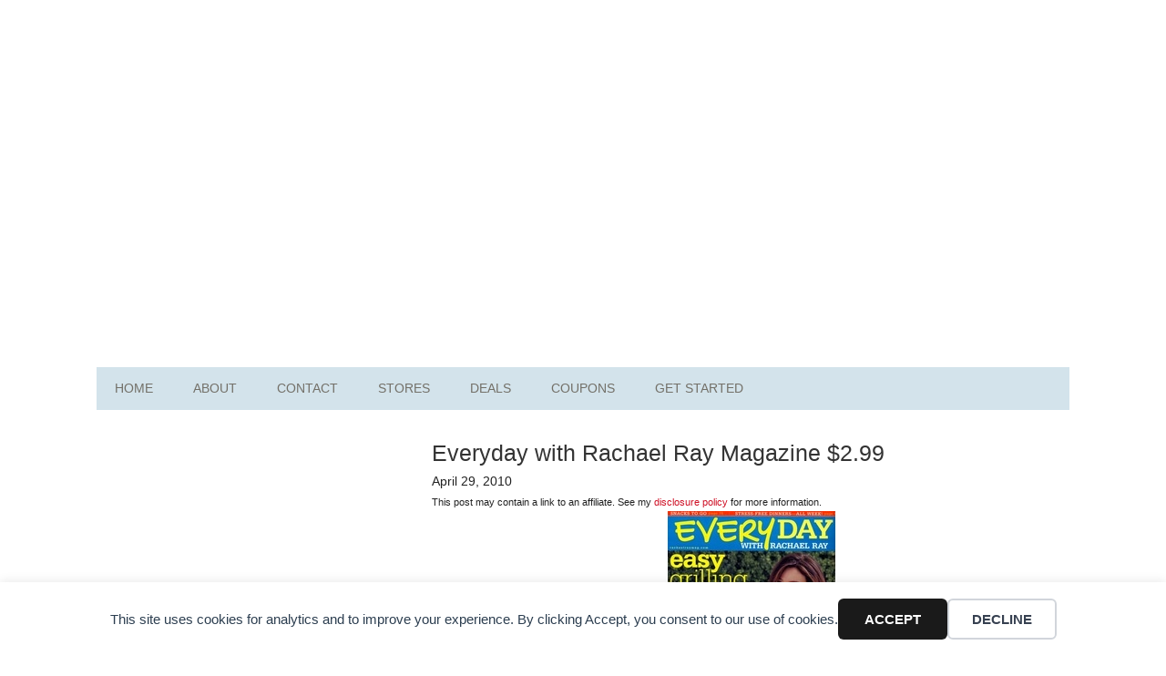

--- FILE ---
content_type: text/html; charset=UTF-8
request_url: https://frugalfinders.com/everyday-with-rachael-ray-magazine-2-99/
body_size: 6052
content:
<!DOCTYPE html>
<html lang="en-US">
<head >
<meta charset="UTF-8" />
<meta name="viewport" content="width=device-width, initial-scale=1" />
<title>Everyday with Rachael Ray Magazine $2.99</title>
	<style>img:is([sizes="auto" i],[sizes^="auto," i]){contain-intrinsic-size:3000px 1500px}</style>
	<meta name="description" content="If you enjoy Rachael Ray, you will like this deal! Tanga’s Magazine Deal of the Day is a subscription to Everyday With Rachael Ray magazine. To pay only $2.99 for one year, use the code EVERYDAY at checkout. Thanks, Common Sense With Money!">
<meta property="article:published_time" content="2010-04-29T16:36:36-05:00">
<meta property="article:modified_time" content="2010-04-29T16:36:36-05:00">
<meta property="og:updated_time" content="2010-04-29T16:36:36-05:00">
<meta name="robots" content="index, follow, max-snippet:-1, max-image-preview:large, max-video-preview:-1">
<link rel="canonical" href="https://frugalfinders.com/everyday-with-rachael-ray-magazine-2-99/">
<meta property="og:url" content="https://frugalfinders.com/everyday-with-rachael-ray-magazine-2-99/">
<meta property="og:site_name" content="Frugal Finders">
<meta property="og:locale" content="en_US">
<meta property="og:type" content="article">
<meta property="article:author" content="https://www.facebook.com/frugalfinders">
<meta property="article:publisher" content="https://www.facebook.com/frugalfinders">
<meta property="article:section" content="Online Deals">
<meta property="og:title" content="Everyday with Rachael Ray Magazine $2.99">
<meta property="og:description" content="If you enjoy Rachael Ray, you will like this deal! Tanga’s Magazine Deal of the Day is a subscription to Everyday With Rachael Ray magazine. To pay only $2.99 for one year, use the code EVERYDAY at checkout. Thanks, Common Sense With Money!">
<meta property="og:image" content="https://frugalfinders.com/wp-content/uploads/2016/03/favicon.png">
<meta property="og:image:secure_url" content="https://frugalfinders.com/wp-content/uploads/2016/03/favicon.png">
<meta property="og:image:width" content="119">
<meta property="og:image:height" content="119">
<meta name="twitter:card" content="summary">
<meta name="twitter:site" content="@frugalfinders">
<meta name="twitter:creator" content="@frugalfinders">
<meta name="twitter:title" content="Everyday with Rachael Ray Magazine $2.99">
<meta name="twitter:description" content="If you enjoy Rachael Ray, you will like this deal! Tanga’s Magazine Deal of the Day is a subscription to Everyday With Rachael Ray magazine. To pay only $2.99 for one year, use the code EVERYDAY at checkout. Thanks, Common Sense With Money!">
<link rel="alternate" type="application/rss+xml" title="Frugal Finders &raquo; Feed" href="https://frugalfinders.com/feed/" />
<link rel="alternate" type="application/rss+xml" title="Frugal Finders &raquo; Comments Feed" href="https://frugalfinders.com/comments/feed/" />

<link data-optimized="1" rel='stylesheet' id='metro-pro-theme-css' href='https://frugalfinders.com/wp-content/litespeed/css/891b02d69bab5fab4fa014052a83d690.css?ver=3d690' type='text/css' media='all' />
<link rel="https://api.w.org/" href="https://frugalfinders.com/wp-json/" /><link rel="alternate" title="JSON" type="application/json" href="https://frugalfinders.com/wp-json/wp/v2/posts/9245" /><link rel="alternate" title="oEmbed (JSON)" type="application/json+oembed" href="https://frugalfinders.com/wp-json/oembed/1.0/embed?url=https%3A%2F%2Ffrugalfinders.com%2Feveryday-with-rachael-ray-magazine-2-99%2F" />
<link rel="alternate" title="oEmbed (XML)" type="text/xml+oembed" href="https://frugalfinders.com/wp-json/oembed/1.0/embed?url=https%3A%2F%2Ffrugalfinders.com%2Feveryday-with-rachael-ray-magazine-2-99%2F&#038;format=xml" />
<!-- Google tag (gtag.js) -->
<script async src="https://www.googletagmanager.com/gtag/js?id=G-WWQD2GJF21"></script>
<script>
  window.dataLayer = window.dataLayer || [];
  function gtag(){dataLayer.push(arguments);}
  gtag('js', new Date());

  gtag('config', 'G-WWQD2GJF21');
</script>
<script async src="https://pagead2.googlesyndication.com/pagead/js/adsbygoogle.js?client=ca-pub-4449225064859421"
     crossorigin="anonymous"></script>		<script type='text/javascript' src='https://platform-api.sharethis.com/js/sharethis.js#property=5e6d794c09ec2f0013e539f1&product=inline-share-buttons&cms=sop' async='async'></script>
	<link rel="icon" href="https://frugalfinders.com/wp-content/uploads/2016/03/favicon.png" sizes="32x32" />
<link rel="icon" href="https://frugalfinders.com/wp-content/uploads/2016/03/favicon.png" sizes="192x192" />
<link rel="apple-touch-icon" href="https://frugalfinders.com/wp-content/uploads/2016/03/favicon.png" />
<meta name="msapplication-TileImage" content="https://frugalfinders.com/wp-content/uploads/2016/03/favicon.png" />
</head>
<body data-rsssl=1 class="wp-singular post-template-default single single-post postid-9245 single-format-standard wp-theme-genesis wp-child-theme-frugal-finders sidebar-content genesis-breadcrumbs-hidden genesis-footer-widgets-visible" itemscope itemtype="https://schema.org/WebPage"><div data-nosnippet class="seopress-user-consent seopress-user-message seopress-user-consent-hide">
        <p>This site uses cookies for analytics and to improve your experience. By clicking Accept, you consent to our use of cookies.</p>
        <p>
            <button id="seopress-user-consent-accept" type="button">Accept</button>
            <button type="button" id="seopress-user-consent-close">Decline</button>
        </p>
    </div><div class="seopress-user-consent-backdrop seopress-user-consent-hide"></div><style>.seopress-user-consent{position:fixed;z-index:8000;display:inline-flex;flex-direction:column;justify-content:center;border:none;box-sizing:border-box;left:0;right:0;width:100%;padding:18px 24px;bottom:0;text-align:center;background:#FFF;box-shadow:0 -2px 10px rgb(0 0 0 / .08)}@media (max-width:782px){.seopress-user-consent{padding:16px}.seopress-user-consent.seopress-user-message{flex-direction:column!important;align-items:stretch;gap:16px}.seopress-user-consent.seopress-user-message p:first-child{margin:0!important;text-align:center}.seopress-user-consent.seopress-user-message p:last-child{width:100%;flex-direction:column;justify-content:stretch;gap:10px}.seopress-user-consent.seopress-user-message button{width:100%!important;min-width:auto!important}}}.seopress-user-consent.seopress-user-message p:first-child{margin:0;line-height:1.6;flex:1}.seopress-user-consent p{margin:0;font-size:15px;line-height:1.6;color:#2c3e50}.seopress-user-consent a{color:#1a1a1a;text-decoration:underline;font-weight:500}.seopress-user-consent a:hover{text-decoration:none;opacity:.7}.seopress-user-consent.seopress-user-message{flex-direction:row;align-items:center;gap:24px}.seopress-user-consent.seopress-user-message p:last-child{display:flex;gap:12px;justify-content:flex-end;flex-wrap:nowrap;margin:0;flex-shrink:0}.seopress-user-consent button{padding:12px 24px;border:none;border-radius:6px;font-size:15px;font-weight:600;cursor:pointer;transition:all 0.2s ease;flex:0 1 auto;min-width:120px;background:#1a1a1a;color:#fff}.seopress-user-consent button:hover{transform:translateY(-1px);box-shadow:0 2px 8px rgb(0 0 0 / .15);background:#000}#seopress-user-consent-close{border:2px solid #d1d5db!important;background:#fff;color:#374151}#seopress-user-consent-close:hover{background:#f9fafb;border-color:#9ca3af!important;color:#1f2937}@media (max-width:480px){.seopress-user-consent.seopress-user-message p:last-child{flex-direction:column}.seopress-user-consent button{width:100%;min-width:auto}}.seopress-user-consent-hide{display:none!important}.seopress-edit-choice{background:none;justify-content:flex-start;align-items:flex-start;z-index:7999;border:none;width:auto;transform:none!important;left:20px!important;right:auto!important;bottom:20px;top:auto;box-shadow:none;padding:0}</style><div class="site-container"><header class="site-header" itemscope itemtype="https://schema.org/WPHeader"><div class="wrap"><div class="title-area"><p class="site-title" itemprop="headline"><a href="https://frugalfinders.com/">Frugal Finders</a></p></div><div class="widget-area header-widget-area"><section id="custom_html-2" class="widget_text widget widget_custom_html"><div class="widget_text widget-wrap"><div class="textwidget custom-html-widget"><script async src="https://pagead2.googlesyndication.com/pagead/js/adsbygoogle.js?client=ca-pub-4449225064859421"
     crossorigin="anonymous"></script>
<!-- FF Header -->
<ins class="adsbygoogle"
     style="display:block"
     data-ad-client="ca-pub-4449225064859421"
     data-ad-slot="5032700137"
     data-ad-format="auto"
     data-full-width-responsive="true"></ins>
<script>
     (adsbygoogle = window.adsbygoogle || []).push({});
</script></div></div></section>
</div></div></header><nav class="nav-primary" aria-label="Main" itemscope itemtype="https://schema.org/SiteNavigationElement"><div class="wrap"><ul id="menu-navigation-menu" class="menu genesis-nav-menu menu-primary"><li id="menu-item-35224" class="menu-item menu-item-type-custom menu-item-object-custom menu-item-home menu-item-35224"><a href="https://frugalfinders.com/" itemprop="url"><span itemprop="name">Home</span></a></li>
<li id="menu-item-35225" class="menu-item menu-item-type-post_type menu-item-object-page menu-item-35225"><a href="https://frugalfinders.com/about/" itemprop="url"><span itemprop="name">About</span></a></li>
<li id="menu-item-79177" class="menu-item menu-item-type-post_type menu-item-object-page menu-item-79177"><a href="https://frugalfinders.com/about/contact/" itemprop="url"><span itemprop="name">Contact</span></a></li>
<li id="menu-item-69851" class="menu-item menu-item-type-custom menu-item-object-custom menu-item-69851"><a href="https://frugalfinders.com/coupon-matchups/" itemprop="url"><span itemprop="name">Stores</span></a></li>
<li id="menu-item-44824" class="menu-item menu-item-type-custom menu-item-object-custom menu-item-has-children menu-item-44824"><a href="#" itemprop="url"><span itemprop="name">Deals</span></a>
<ul class="sub-menu">
	<li id="menu-item-70760" class="menu-item menu-item-type-custom menu-item-object-custom menu-item-70760"><a href="https://frugalfinders.com/coupon-matchups/#bigbox" itemprop="url"><span itemprop="name">Big-Box Store Deals</span></a></li>
	<li id="menu-item-70761" class="menu-item menu-item-type-custom menu-item-object-custom menu-item-70761"><a href="https://frugalfinders.com/coupon-matchups/#drugstores" itemprop="url"><span itemprop="name">Drugstore Deals</span></a></li>
	<li id="menu-item-70762" class="menu-item menu-item-type-custom menu-item-object-custom menu-item-70762"><a href="https://frugalfinders.com/coupon-matchups/" itemprop="url"><span itemprop="name">Grocery Store Deals</span></a></li>
	<li id="menu-item-70757" class="menu-item menu-item-type-taxonomy menu-item-object-category current-post-ancestor current-menu-parent current-post-parent menu-item-70757"><a href="https://frugalfinders.com/category/online-deals/" itemprop="url"><span itemprop="name">Online Deals</span></a></li>
	<li id="menu-item-70759" class="menu-item menu-item-type-taxonomy menu-item-object-category menu-item-70759"><a href="https://frugalfinders.com/category/restaurant-coupons/" itemprop="url"><span itemprop="name">Restaurant Deals</span></a></li>
</ul>
</li>
<li id="menu-item-64018" class="menu-item menu-item-type-custom menu-item-object-custom menu-item-has-children menu-item-64018"><a href="https://frugalfinders.com/category/coupons/" itemprop="url"><span itemprop="name">Coupons</span></a>
<ul class="sub-menu">
	<li id="menu-item-71719" class="menu-item menu-item-type-custom menu-item-object-custom menu-item-has-children menu-item-71719"><a href="#" itemprop="url"><span itemprop="name">Printable Coupons</span></a>
	<ul class="sub-menu">
		<li id="menu-item-64093" class="menu-item menu-item-type-custom menu-item-object-custom menu-item-64093"><a href="https://frugalfinders.com/coupons/" itemprop="url"><span itemprop="name">Coupons.com</span></a></li>
		<li id="menu-item-75318" class="menu-item menu-item-type-post_type menu-item-object-page menu-item-75318"><a href="https://frugalfinders.com/savings-com-printable-coupons/" itemprop="url"><span itemprop="name">Savings.com</span></a></li>
		<li id="menu-item-46100" class="menu-item menu-item-type-post_type menu-item-object-page menu-item-46100"><a href="https://frugalfinders.com/smartsource-coupons/" itemprop="url"><span itemprop="name">SmartSource</span></a></li>
	</ul>
</li>
	<li id="menu-item-46101" class="menu-item menu-item-type-post_type menu-item-object-page menu-item-46101"><a href="https://frugalfinders.com/coupon-database/" itemprop="url"><span itemprop="name">Coupon Database</span></a></li>
	<li id="menu-item-70795" class="menu-item menu-item-type-post_type menu-item-object-page menu-item-70795"><a href="https://frugalfinders.com/coupon-codes/" itemprop="url"><span itemprop="name">Coupon Codes</span></a></li>
	<li id="menu-item-70370" class="menu-item menu-item-type-taxonomy menu-item-object-category menu-item-70370"><a href="https://frugalfinders.com/category/restaurant-coupons/" itemprop="url"><span itemprop="name">Restaurant Coupons</span></a></li>
</ul>
</li>
<li id="menu-item-35235" class="menu-item menu-item-type-post_type menu-item-object-page menu-item-has-children menu-item-35235"><a href="https://frugalfinders.com/getting-started/" itemprop="url"><span itemprop="name">Get Started</span></a>
<ul class="sub-menu">
	<li id="menu-item-35249" class="menu-item menu-item-type-custom menu-item-object-custom menu-item-35249"><a href="https://frugalfinders.com/extreme-couponing-learn-to-coupon/" itemprop="url"><span itemprop="name">Start Here</span></a></li>
	<li id="menu-item-35239" class="menu-item menu-item-type-post_type menu-item-object-page menu-item-has-children menu-item-35239"><a href="https://frugalfinders.com/store-guides/" itemprop="url"><span itemprop="name">Store Guides</span></a>
	<ul class="sub-menu">
		<li id="menu-item-35240" class="menu-item menu-item-type-post_type menu-item-object-page menu-item-35240"><a href="https://frugalfinders.com/store-guides/target-101/" itemprop="url"><span itemprop="name">Target</span></a></li>
		<li id="menu-item-35241" class="menu-item menu-item-type-post_type menu-item-object-page menu-item-35241"><a href="https://frugalfinders.com/store-guides/walmart/" itemprop="url"><span itemprop="name">Walmart</span></a></li>
		<li id="menu-item-35242" class="menu-item menu-item-type-post_type menu-item-object-page menu-item-35242"><a href="https://frugalfinders.com/store-guides/walgreens/" itemprop="url"><span itemprop="name">Walgreens</span></a></li>
	</ul>
</li>
	<li id="menu-item-46921" class="menu-item menu-item-type-post_type menu-item-object-page menu-item-46921"><a href="https://frugalfinders.com/coupon-classes/" itemprop="url"><span itemprop="name">Coupon Classes</span></a></li>
	<li id="menu-item-35247" class="menu-item menu-item-type-post_type menu-item-object-page menu-item-35247"><a href="https://frugalfinders.com/getting-started/coupon-faq/" itemprop="url"><span itemprop="name">FAQ</span></a></li>
	<li id="menu-item-35244" class="menu-item menu-item-type-post_type menu-item-object-page menu-item-35244"><a href="https://frugalfinders.com/getting-started/where-to-find-coupons/" itemprop="url"><span itemprop="name">Finding Coupons</span></a></li>
</ul>
</li>
</ul></div></nav><div class="site-inner"><div class="content-sidebar-wrap"><main class="content"><article class="post-9245 post type-post status-publish format-standard category-online-deals entry" aria-label="Everyday with Rachael Ray Magazine $2.99" itemscope itemtype="https://schema.org/CreativeWork"><header class="entry-header"><h1 class="entry-title" itemprop="headline">Everyday with Rachael Ray Magazine $2.99</h1>
<p class="entry-meta"><time class="entry-time" itemprop="datePublished" datetime="2010-04-29T16:36:36-05:00">April 29, 2010</time> <br /><small>This post may contain a link to an affiliate. See my <a href="https://frugalfinders.com/about/disclosure-policy/" title="Affiliate Link Disclosure Policy">disclosure policy</a> for more information.</small></p>		<div class="sharethis-inline-share-buttons"></div>
	</header><div class="entry-content" itemprop="text"><!-- google_ad_section_start -->
<div style="text-align:center;"><img decoding="async" src="https://www.frugalfinders.com/wp-content/uploads/2010/04/rachel-ray-everyday.jpg" alt="rachel-ray-everyday.jpg" border="0" width="198" height="238" /></div>
<p>If you enjoy Rachael Ray, you will like this deal! Tanga’s <a rel="nofollow" href="http://tanga.com/products/everyday-with-rachael-ray-magazine-subscription--7">Magazine Deal of the Day is a subscription to <em>Everyday With Rachael Ray</em> magazine.</a> To pay only $2.99 for one year, use the code <strong>EVERYDAY</strong> at checkout.</p>
<p>Thanks, <a target="_blank" href="http://www.commonsensewithmoney.com">Common Sense With Money</a>!</p>
<!-- google_ad_section_end -->
</div>		<div id="ad1">
			<div style="text-align: center;">
<script async src="https://pagead2.googlesyndication.com/pagead/js/adsbygoogle.js?client=ca-pub-4449225064859421"
     crossorigin="anonymous"></script>
<ins class="adsbygoogle"
     style="display:block; text-align:center;"
     data-ad-layout="in-article"
     data-ad-format="fluid"
     data-ad-client="ca-pub-4449225064859421"
     data-ad-slot="5387923358"></ins>
<script>
     (adsbygoogle = window.adsbygoogle || []).push({});
</script>
			</div>
		</div>
			<div class="sharethis-inline-share-buttons"></div>
	<footer class="entry-footer"></footer></article></main><aside class="sidebar sidebar-primary widget-area" role="complementary" aria-label="Primary Sidebar" itemscope itemtype="https://schema.org/WPSideBar"><section id="custom_html-3" class="widget_text widget widget_custom_html"><div class="widget_text widget-wrap"><div class="textwidget custom-html-widget"><script async src="https://pagead2.googlesyndication.com/pagead/js/adsbygoogle.js?client=ca-pub-4449225064859421"
     crossorigin="anonymous"></script>
<!-- FF Sidebar -->
<ins class="adsbygoogle"
     style="display:block"
     data-ad-client="ca-pub-4449225064859421"
     data-ad-slot="3528046770"
     data-ad-format="auto"
     data-full-width-responsive="true"></ins>
<script>
     (adsbygoogle = window.adsbygoogle || []).push({});
</script></div></div></section>
<section id="custom_html-4" class="widget_text widget widget_custom_html"><div class="widget_text widget-wrap"><h4 class="widget-title widgettitle">About Me</h4>
<div class="textwidget custom-html-widget"><p><span class="alignleft"><img alt="Mitchell Wischmann" src="https://frugalfinders.com/wp-content/themes/frugal-finders/images/mitchell.jpg" class="avatar avatar-85 photo" height="85" width="85"></span>Hey there! I'm Mitchell. I started using coupons when I was 15 years old and quickly saved my family over $500 per month. Join me as I share the best deals, coupons, and tips to help you save lots of money! <a class="pagelink" href="https://frugalfinders.com/about/">Read more about me...</a></p></div></div></section>
<section id="custom_html-5" class="widget_text widget widget_custom_html"><div class="widget_text widget-wrap"><div class="textwidget custom-html-widget"><div class="enews"><p>Subscribe to the free Frugal Finders email newsletter!</p><form id="subscribe" action="//frugalfinders.us1.list-manage.com/subscribe/post?u=61ee3fed0036d2de03e062773&amp;id=1c6e9d1b13" method="post" novalidate><input type="email" value="Enter your email address..." id="subbox" onfocus="if ( this.value == 'Enter your email address...') { this.value = ''; }" onblur="if ( this.value == '' ) { this.value = 'Enter your email address...'; }" name="EMAIL" label="Email Subscription"><input type="submit" value="Subscribe Now" name="subscribe" id="subbutton"></form></div></div></div></section>
<section id="custom_html-7" class="widget_text widget widget_custom_html"><div class="widget_text widget-wrap"><h4 class="widget-title widgettitle">Follow Frugal Finders</h4>
<div class="textwidget custom-html-widget"><ul class="social-icons">
<li class="facebook"><a href="https://www.facebook.com/frugalfinders" target="_blank">Facebook</a></li>
<li class="twitter"><a href="https://twitter.com/frugalfinders" target="_blank">Twitter</a></li>
<li class="pinterest"><a href="https://pinterest.com/frugalfinders/" target="_blank">Pinterest</a></li>
<li class="rss"><a href="https://frugalfinders.com/feed" target="_blank">RSS</a></li>
</ul></div></div></section>
<section id="custom_html-8" class="widget_text widget widget_custom_html"><div class="widget_text widget-wrap"><div class="textwidget custom-html-widget"><div style="text-align: center;"><a href="https://frugalfinders.com/coupon-database/"><img src="https://frugalfinders.com/images/coupons/coupon-database.jpg" width="274" height="100" alt="Coupon Database" /></a></div></div></div></section>
</aside></div></div></div><div class="footer-widgets"><div class="wrap"><div class="widget-area footer-widgets-1 footer-widget-area"><section id="custom_html-11" class="widget_text widget widget_custom_html"><div class="widget_text widget-wrap"><h4 class="widget-title widgettitle">Awards</h4>
<div class="textwidget custom-html-widget"><div style="text-align: center;"><a href="https://www.savings.com/dealpros.html" target="_blank"><img src="https://frugalfinders.com/images/sidebar/dealpro.png" border="0" width="150" height="150" alt="I'm a 2018 Savings.com DealPro!" /></a><a href="https://frugalfinders.com/top-10-frugal-coupon-blogs/"><img src="https://frugalfinders.com/images/sidebar/frugal-blogs.png" width="150" height="150" alt="Top 10 Frugal Coupon Blogs" /></a></div></div></div></section>
</div><div class="widget-area footer-widgets-2 footer-widget-area"><section id="custom_html-10" class="widget_text widget widget_custom_html"><div class="widget_text widget-wrap"><h4 class="widget-title widgettitle">Popular Posts</h4>
<div class="textwidget custom-html-widget"><p><a href="https://frugalfinders.com/target-dpci-number/">Target DPCI Number: What It Is and How to Find It</a></p>
<p><a href="https://frugalfinders.com/how-to-check-target-store-inventory/">How to Check Target Store Inventory</a></p>
<p><a href="https://frugalfinders.com/birthday-coupons/">Birthday Coupons and Freebies</a></p>
<p><a href="https://frugalfinders.com/walgreens-beauty-enthusiast-club/">Walgreens Beauty Enthusiast Club</a></p></div></div></section>
</div><div class="widget-area footer-widgets-3 footer-widget-area"><section id="search-2" class="widget widget_search"><div class="widget-wrap"><form class="search-form" method="get" action="https://frugalfinders.com/" role="search" itemprop="potentialAction" itemscope itemtype="https://schema.org/SearchAction"><input class="search-form-input" type="search" name="s" id="searchform-1" placeholder="Search this website" itemprop="query-input"><input class="search-form-submit" type="submit" value="Search"><meta content="https://frugalfinders.com/?s={s}" itemprop="target"></form></div></section>
<section id="custom_html-12" class="widget_text widget widget_custom_html"><div class="widget_text widget-wrap"><div class="textwidget custom-html-widget"><a href="https://dealspotr.com/?join=FrugalFinders" target="_blank"><img src="https://frugalfinders.com/images/sidebar/dealspotr.png" width="200" height="70" alt="Coupon codes" /></a></div></div></section>
</div></div></div><footer class="site-footer" itemscope itemtype="https://schema.org/WPFooter"><div class="wrap">	<p>Copyright &copy; 2025 Frugal Finders, LLC. All Rights Reserved.</p>
</div></footer><script type="speculationrules">
{"prefetch":[{"source":"document","where":{"and":[{"href_matches":"\/*"},{"not":{"href_matches":["\/wp-*.php","\/wp-admin\/*","\/wp-content\/uploads\/*","\/wp-content\/*","\/wp-content\/plugins\/*","\/wp-content\/themes\/frugal-finders\/*","\/wp-content\/themes\/genesis\/*","\/*\\?(.+)"]}},{"not":{"selector_matches":"a[rel~=\"nofollow\"]"}},{"not":{"selector_matches":".no-prefetch, .no-prefetch a"}}]},"eagerness":"conservative"}]}
</script>
<script data-optimized="1" type="text/javascript" src="https://frugalfinders.com/wp-content/litespeed/js/72f970fe64562f5458dea844ad5a50cb.js?ver=a50cb" id="seopress-cookies-js"></script>
<script type="text/javascript" id="seopress-cookies-ajax-js-extra">
/* <![CDATA[ */
var seopressAjaxGAUserConsent = {"seopress_nonce":"8abe38f3f3","seopress_cookies_user_consent":"https:\/\/frugalfinders.com\/wp-admin\/admin-ajax.php","seopress_cookies_expiration_days":"30"};
/* ]]> */
</script>
<script data-optimized="1" type="text/javascript" src="https://frugalfinders.com/wp-content/litespeed/js/3aa04ef20bf073c2488a75768bb3dcf3.js?ver=3dcf3" id="seopress-cookies-ajax-js"></script>
<script defer src="https://static.cloudflareinsights.com/beacon.min.js/vcd15cbe7772f49c399c6a5babf22c1241717689176015" integrity="sha512-ZpsOmlRQV6y907TI0dKBHq9Md29nnaEIPlkf84rnaERnq6zvWvPUqr2ft8M1aS28oN72PdrCzSjY4U6VaAw1EQ==" data-cf-beacon='{"version":"2024.11.0","token":"d5cb672ca5944c338b4c9f13039d66d5","r":1,"server_timing":{"name":{"cfCacheStatus":true,"cfEdge":true,"cfExtPri":true,"cfL4":true,"cfOrigin":true,"cfSpeedBrain":true},"location_startswith":null}}' crossorigin="anonymous"></script>
</body></html>


<!-- Page cached by LiteSpeed Cache 7.7 on 2026-01-26 14:23:14 -->

--- FILE ---
content_type: text/html; charset=utf-8
request_url: https://www.google.com/recaptcha/api2/aframe
body_size: 270
content:
<!DOCTYPE HTML><html><head><meta http-equiv="content-type" content="text/html; charset=UTF-8"></head><body><script nonce="HozPGQDkWNvU9qPRT9HPPw">/** Anti-fraud and anti-abuse applications only. See google.com/recaptcha */ try{var clients={'sodar':'https://pagead2.googlesyndication.com/pagead/sodar?'};window.addEventListener("message",function(a){try{if(a.source===window.parent){var b=JSON.parse(a.data);var c=clients[b['id']];if(c){var d=document.createElement('img');d.src=c+b['params']+'&rc='+(localStorage.getItem("rc::a")?sessionStorage.getItem("rc::b"):"");window.document.body.appendChild(d);sessionStorage.setItem("rc::e",parseInt(sessionStorage.getItem("rc::e")||0)+1);localStorage.setItem("rc::h",'1769552583696');}}}catch(b){}});window.parent.postMessage("_grecaptcha_ready", "*");}catch(b){}</script></body></html>